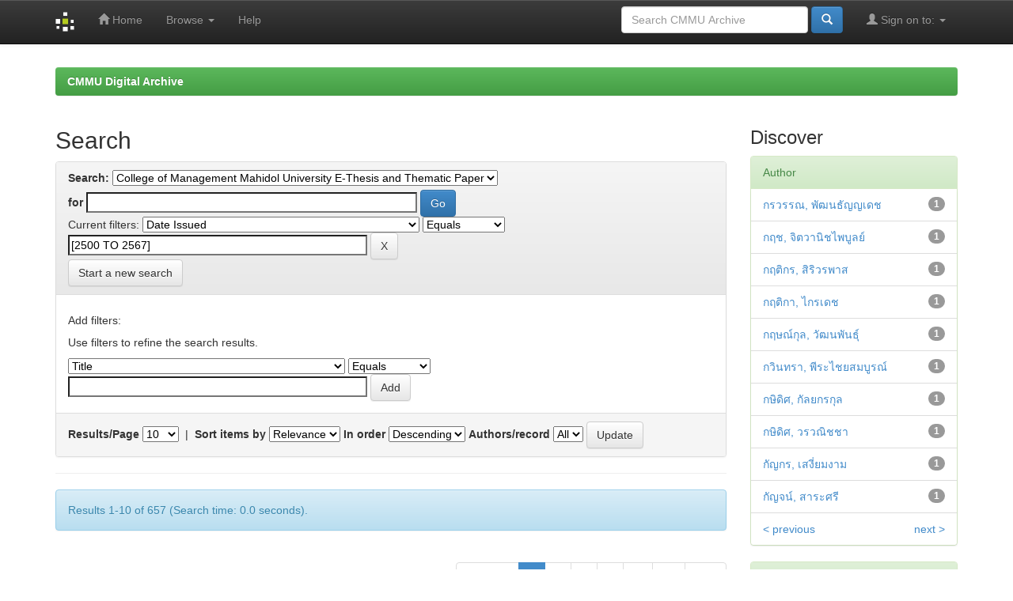

--- FILE ---
content_type: text/html;charset=UTF-8
request_url: https://archive.cm.mahidol.ac.th/handle/123456789/1/simple-search?query=&sort_by=score&order=desc&rpp=10&filter_field_1=dateIssued&filter_type_1=equals&filter_value_1=%5B2500+TO+2567%5D&etal=0&author_page=1
body_size: 38833
content:


















<!DOCTYPE html>
<html>
    <head>
        <title>CMMU Digital Archive: Search</title>
        <meta http-equiv="Content-Type" content="text/html; charset=UTF-8" />
        <meta name="Generator" content="DSpace 6.3" />
        <meta name="viewport" content="width=device-width, initial-scale=1.0">
        <link rel="shortcut icon" href="/favicon.ico" type="image/x-icon"/>
        <link rel="stylesheet" href="/static/css/jquery-ui-1.10.3.custom/redmond/jquery-ui-1.10.3.custom.css" type="text/css" />
        <link rel="stylesheet" href="/static/css/bootstrap/bootstrap.min.css" type="text/css" />
        <link rel="stylesheet" href="/static/css/bootstrap/bootstrap-theme.min.css" type="text/css" />
        <link rel="stylesheet" href="/static/css/bootstrap/dspace-theme.css" type="text/css" />

        <link rel="search" type="application/opensearchdescription+xml" href="/open-search/description.xml" title="DSpace"/>

        
        <script type='text/javascript' src="/static/js/jquery/jquery-1.10.2.min.js"></script>
        <script type='text/javascript' src='/static/js/jquery/jquery-ui-1.10.3.custom.min.js'></script>
        <script type='text/javascript' src='/static/js/bootstrap/bootstrap.min.js'></script>
        <script type='text/javascript' src='/static/js/holder.js'></script>
        <script type="text/javascript" src="/utils.js"></script>
        <script type="text/javascript" src="/static/js/choice-support.js"> </script>
        


    
    


    
        <script type="text/javascript">
	var jQ = jQuery.noConflict();
	jQ(document).ready(function() {
		jQ( "#spellCheckQuery").click(function(){
			jQ("#query").val(jQ(this).attr('data-spell'));
			jQ("#main-query-submit").click();
		});
		jQ( "#filterquery" )
			.autocomplete({
				source: function( request, response ) {
					jQ.ajax({
						url: "/json/discovery/autocomplete?query=&filter_field_1=dateIssued&filter_type_1=equals&filter_value_1=%5B2500+TO+2567%5D",
						dataType: "json",
						cache: false,
						data: {
							auto_idx: jQ("#filtername").val(),
							auto_query: request.term,
							auto_sort: 'count',
							auto_type: jQ("#filtertype").val(),
							location: '123456789/1'	
						},
						success: function( data ) {
							response( jQ.map( data.autocomplete, function( item ) {
								var tmp_val = item.authorityKey;
								if (tmp_val == null || tmp_val == '')
								{
									tmp_val = item.displayedValue;
								}
								return {
									label: item.displayedValue + " (" + item.count + ")",
									value: tmp_val
								};
							}))			
						}
					})
				}
			});
	});
	function validateFilters() {
		return document.getElementById("filterquery").value.length > 0;
	}
</script>
    
    

<!-- HTML5 shim and Respond.js IE8 support of HTML5 elements and media queries -->
<!--[if lt IE 9]>
  <script src="/static/js/html5shiv.js"></script>
  <script src="/static/js/respond.min.js"></script>
<![endif]-->
    </head>

    
    
    <body class="undernavigation">
<a class="sr-only" href="#content">Skip navigation</a>
<header class="navbar navbar-inverse navbar-fixed-top">    
    
            <div class="container">
                

























       <div class="navbar-header">
         <button type="button" class="navbar-toggle" data-toggle="collapse" data-target=".navbar-collapse">
           <span class="icon-bar"></span>
           <span class="icon-bar"></span>
           <span class="icon-bar"></span>
         </button>
         <a class="navbar-brand" href="/"><img height="25" src="/image/dspace-logo-only.png" alt="DSpace logo" /></a>
       </div>
       <nav class="collapse navbar-collapse bs-navbar-collapse" role="navigation">
         <ul class="nav navbar-nav">
           <li class=""><a href="/"><span class="glyphicon glyphicon-home"></span> Home</a></li>
                
           <li class="dropdown">
             <a href="#" class="dropdown-toggle" data-toggle="dropdown">Browse <b class="caret"></b></a>
             <ul class="dropdown-menu">
               <li><a href="/community-list">Communities<br/>&amp;&nbsp;Collections</a></li>
				<li class="divider"></li>
        <li class="dropdown-header">Browse Items by:</li>
				
				
				
				      			<li><a href="/browse?type=dateissued">Issue Date</a></li>
					
				      			<li><a href="/browse?type=author">Author</a></li>
					
				      			<li><a href="/browse?type=title">Title</a></li>
					
				      			<li><a href="/browse?type=subject">Subject</a></li>
					
				    
				

            </ul>
          </li>
          <li class=""><script type="text/javascript">
<!-- Javascript starts here
document.write('<a href="#" onClick="var popupwin = window.open(\'/help/index.html\',\'dspacepopup\',\'height=600,width=550,resizable,scrollbars\');popupwin.focus();return false;">Help<\/a>');
// -->
</script><noscript><a href="/help/index.html" target="dspacepopup">Help</a></noscript></li>
       </ul>

 
 
       <div class="nav navbar-nav navbar-right">
		<ul class="nav navbar-nav navbar-right">
         <li class="dropdown">
         
             <a href="#" class="dropdown-toggle" data-toggle="dropdown"><span class="glyphicon glyphicon-user"></span> Sign on to: <b class="caret"></b></a>
	             
             <ul class="dropdown-menu">
               <li><a href="/mydspace">My DSpace</a></li>
               <li><a href="/subscribe">Receive email<br/>updates</a></li>
               <li><a href="/profile">Edit Profile</a></li>

		
             </ul>
           </li>
          </ul>
          
	
	<form method="get" action="/simple-search" class="navbar-form navbar-right">
	    <div class="form-group">
          <input type="text" class="form-control" placeholder="Search CMMU Archive" name="query" id="tequery" size="25"/>
        </div>
        <button type="submit" class="btn btn-primary"><span class="glyphicon glyphicon-search"></span></button>

	</form></div>
    </nav>

            </div>

</header>

<main id="content" role="main">
<!--
<div class="container banner">
    <div class="row">
        <div class="col-md-9 brand">
            <h1>DSpace <small>JSPUI</small></h1>
            <h4>DSpace preserves and enables easy and open access to all types of digital content including text, images, moving images, mpegs and data sets</h4> <a href="http://www.dspace.org" class="btn btn-primary">Learn More</a> 
        </div>
        <div class="col-md-3"><img class="pull-right" src="/image/logo.gif" alt="DSpace logo" />
        </div>
    </div>
</div>
-->
<br/>
                

<div class="container">
    



  

<ol class="breadcrumb btn-success">

  <li><a href="/">CMMU Digital Archive</a></li>

</ol>

</div>                



        
<div class="container">

    <div class="row">
    <div class="col-md-9">
	







































    

<h2>Search</h2>

<div class="discovery-search-form panel panel-default">
    
	<div class="discovery-query panel-heading">
    <form action="simple-search" method="get">
        <label for="tlocation">
         	Search:
        </label>
        <select name="location" id="tlocation">

            <option value="/">All of DSpace</option>

            <option value="123456789/1" selected="selected">
                College of Management Mahidol University E-Thesis and Thematic Paper
            </option>

            <option value="123456789/47" >
                Thematic Paper
            </option>

            <option value="123456789/2" >
                Thesis
            </option>

        </select><br/>
        <label for="query">for</label>
        <input type="text" size="50" id="query" name="query" value=""/>
        <input type="submit" id="main-query-submit" class="btn btn-primary" value="Go" />
                  
        <input type="hidden" value="10" name="rpp" />
        <input type="hidden" value="score" name="sort_by" />
        <input type="hidden" value="desc" name="order" />
                                
		<div class="discovery-search-appliedFilters">
		<span>Current filters:</span>
		
			    <select id="filter_field_1" name="filter_field_1">
				<option value="title">Title</option><option value="author">Author</option><option value="subject">Subject</option><option value="dateIssued" selected="selected">Date Issued</option><option value="has_content_in_original_bundle">Has File(s)</option><option value="original_bundle_filenames">???jsp.search.filter.original_bundle_filenames???</option><option value="original_bundle_descriptions">???jsp.search.filter.original_bundle_descriptions???</option>
				</select>
				<select id="filter_type_1" name="filter_type_1">
				<option value="equals" selected="selected">Equals</option><option value="contains">Contains</option><option value="authority">ID</option><option value="notequals">Not Equals</option><option value="notcontains">Not Contains</option><option value="notauthority">Not ID</option>
				</select>
				<input type="text" id="filter_value_1" name="filter_value_1" value="[2500&#x20;TO&#x20;2567]" size="45"/>
				<input class="btn btn-default" type="submit" id="submit_filter_remove_1" name="submit_filter_remove_1" value="X" />
				<br/>
				
		</div>

<a class="btn btn-default" href="/simple-search">Start a new search</a>	
		</form>
		</div>

		<div class="discovery-search-filters panel-body">
		<h5>Add filters:</h5>
		<p class="discovery-search-filters-hint">Use filters to refine the search results.</p>
		<form action="simple-search" method="get">
		<input type="hidden" value="123456789&#x2F;1" name="location" />
		<input type="hidden" value="" name="query" />
		
				    <input type="hidden" id="filter_field_1" name="filter_field_1" value="dateIssued" />
					<input type="hidden" id="filter_type_1" name="filter_type_1" value="equals" />
					<input type="hidden" id="filter_value_1" name="filter_value_1" value="[2500&#x20;TO&#x20;2567]" />
					
		<select id="filtername" name="filtername">
		<option value="title">Title</option><option value="author">Author</option><option value="subject">Subject</option><option value="dateIssued">Date Issued</option><option value="has_content_in_original_bundle">Has File(s)</option><option value="original_bundle_filenames">???jsp.search.filter.original_bundle_filenames???</option><option value="original_bundle_descriptions">???jsp.search.filter.original_bundle_descriptions???</option>
		</select>
		<select id="filtertype" name="filtertype">
		<option value="equals">Equals</option><option value="contains">Contains</option><option value="authority">ID</option><option value="notequals">Not Equals</option><option value="notcontains">Not Contains</option><option value="notauthority">Not ID</option>
		</select>
		<input type="text" id="filterquery" name="filterquery" size="45" required="required" />
		<input type="hidden" value="10" name="rpp" />
		<input type="hidden" value="score" name="sort_by" />
		<input type="hidden" value="desc" name="order" />
		<input class="btn btn-default" type="submit" value="Add" onclick="return validateFilters()" />
		</form>
		</div>        

        
   <div class="discovery-pagination-controls panel-footer">
   <form action="simple-search" method="get">
   <input type="hidden" value="123456789&#x2F;1" name="location" />
   <input type="hidden" value="" name="query" />
	
				    <input type="hidden" id="filter_field_1" name="filter_field_1" value="dateIssued" />
					<input type="hidden" id="filter_type_1" name="filter_type_1" value="equals" />
					<input type="hidden" id="filter_value_1" name="filter_value_1" value="[2500&#x20;TO&#x20;2567]" />
						
           <label for="rpp">Results/Page</label>
           <select name="rpp" id="rpp">

                   <option value="5" >5</option>

                   <option value="10" selected="selected">10</option>

                   <option value="15" >15</option>

                   <option value="20" >20</option>

                   <option value="25" >25</option>

                   <option value="30" >30</option>

                   <option value="35" >35</option>

                   <option value="40" >40</option>

                   <option value="45" >45</option>

                   <option value="50" >50</option>

                   <option value="55" >55</option>

                   <option value="60" >60</option>

                   <option value="65" >65</option>

                   <option value="70" >70</option>

                   <option value="75" >75</option>

                   <option value="80" >80</option>

                   <option value="85" >85</option>

                   <option value="90" >90</option>

                   <option value="95" >95</option>

                   <option value="100" >100</option>

           </select>
           &nbsp;|&nbsp;

               <label for="sort_by">Sort items by</label>
               <select name="sort_by" id="sort_by">
                   <option value="score">Relevance</option>
 <option value="dc.title_sort" >Title</option> <option value="dc.date.issued_dt" >Issue Date</option>
               </select>

           <label for="order">In order</label>
           <select name="order" id="order">
               <option value="ASC" >Ascending</option>
               <option value="DESC" selected="selected">Descending</option>
           </select>
           <label for="etal">Authors/record</label>
           <select name="etal" id="etal">

               <option value="0" selected="selected">All</option>
<option value="1" >1</option>
                       <option value="5" >5</option>

                       <option value="10" >10</option>

                       <option value="15" >15</option>

                       <option value="20" >20</option>

                       <option value="25" >25</option>

                       <option value="30" >30</option>

                       <option value="35" >35</option>

                       <option value="40" >40</option>

                       <option value="45" >45</option>

                       <option value="50" >50</option>

           </select>
           <input class="btn btn-default" type="submit" name="submit_search" value="Update" />


</form>
   </div>
</div>   

<hr/>
<div class="discovery-result-pagination row container">

    
	<div class="alert alert-info">Results 1-10 of 657 (Search time: 0.0 seconds).</div>
    <ul class="pagination pull-right">
	<li class="disabled"><span>previous</span></li>
	
	<li class="active"><span>1</span></li>

	
	
	<li><a href="/handle/123456789/1/simple-search?query=&amp;filter_field_1=dateIssued&amp;filter_type_1=equals&amp;filter_value_1=%5B2500+TO+2567%5D&amp;sort_by=score&amp;order=desc&amp;rpp=10&amp;etal=0&amp;start=10">2</a></li>

	
	
	<li><a href="/handle/123456789/1/simple-search?query=&amp;filter_field_1=dateIssued&amp;filter_type_1=equals&amp;filter_value_1=%5B2500+TO+2567%5D&amp;sort_by=score&amp;order=desc&amp;rpp=10&amp;etal=0&amp;start=20">3</a></li>

	
	
	<li><a href="/handle/123456789/1/simple-search?query=&amp;filter_field_1=dateIssued&amp;filter_type_1=equals&amp;filter_value_1=%5B2500+TO+2567%5D&amp;sort_by=score&amp;order=desc&amp;rpp=10&amp;etal=0&amp;start=30">4</a></li>

	<li class="disabled"><span>...</span></li><li><a href="/handle/123456789/1/simple-search?query=&amp;filter_field_1=dateIssued&amp;filter_type_1=equals&amp;filter_value_1=%5B2500+TO+2567%5D&amp;sort_by=score&amp;order=desc&amp;rpp=10&amp;etal=0&amp;start=650">66</a></li><li><a href="/handle/123456789/1/simple-search?query=&amp;filter_field_1=dateIssued&amp;filter_type_1=equals&amp;filter_value_1=%5B2500+TO+2567%5D&amp;sort_by=score&amp;order=desc&amp;rpp=10&amp;etal=0&amp;start=10">next</a></li>
	</ul>
<!-- give a content to the div -->
</div>
<div class="discovery-result-results">





    <div class="panel panel-info">
    <div class="panel-heading">Item hits:</div>
    <table align="center" class="table" summary="This table browses all dspace content">
<colgroup><col width="130" /><col width="60%" /><col width="40%" /></colgroup>
<tr>
<th id="t1" class="oddRowEvenCol">Issue Date</th><th id="t2" class="oddRowOddCol">Title</th><th id="t3" class="oddRowEvenCol">Author(s)</th></tr><tr><td headers="t1" ><em>2564-02-19</em></td><td headers="t2" ><a href="/handle/123456789/3941">การพัฒนารูปแบบธุรกิจสถาบันเสริมทักษะสำหรับเด็กปฐมวัย&#x20;(6&#x20;เดือน&#x20;–&#x20;7&#x20;ปี)&#x20;&#x20;ผ่านการพัฒนาสมองด้วยทักษะ&#x20;EF&#x20;(Executive&#x20;Functions)</a></td><td headers="t3" ><em><a href="/browse?type=author&amp;authority=8a816e57-700e-40cb-a8b1-4cfe2b3941ca" class="authority author">สิริปรางค์&#x20;ศรีโยธินเมธากุล</a></em></td></tr>
<tr><td headers="t1" ><em>2565-06-29</em></td><td headers="t2" ><a href="/handle/123456789/4698">การศึกษาผลกระทบของนโยบายผ่อนคลายเชิงปริมาณต่อตลาดทุน&#x20;ปริมาณเงินในระบบและอัตราแลกเปลี่ยนของประเทศไทย&#x20;อินโดนีเซียและเกาหลีใต้</a></td><td headers="t3" ><em><a href="/browse?type=author&amp;authority=369cbe65-6e3d-4f1d-b56f-d98a3cfcd57e" class="authority author">เจษฎา,&#x20;เจริญสันติพงศ์</a></em></td></tr>
<tr><td headers="t1" ><em>2565-08-05</em></td><td headers="t2" ><a href="/handle/123456789/4683">แผนธุรกิจเนื้อทางเลือกจากพืชภายใต้แบรนด์&#x20;“&#x20;NOVA&#x20;meat&#x20;“</a></td><td headers="t3" ><em><a href="/browse?type=author&amp;authority=9f682d65-90e5-4308-9272-c0dcfd4cf7fc" class="authority author">มนตรี,&#x20;ศรีมาก</a></em></td></tr>
<tr><td headers="t1" ><em>2565-02-25</em></td><td headers="t2" ><a href="/handle/123456789/4435">การศึกษาพฤติกรรมและการตัดสินใจในการเลือกใช้บริการศูนย์การค้าของกลุ่มผู้บริโภควัยหลังเกษียณ</a></td><td headers="t3" ><em><a href="/browse?type=author&amp;authority=a1b5e0f8-06c6-49f9-8c88-b2c9cbbc674f" class="authority author">ชนากานต์,&#x20;สุดสุข</a></em></td></tr>
<tr><td headers="t1" ><em>2565-01-13</em></td><td headers="t2" ><a href="/handle/123456789/4436">ปัจจัยการรับรู้ที่ส่งผลต่อความไว้วางใจในการใช้บริการพรีออเดอร์สินค้าจากประเทศจีนผ่านร้านค้าออนไลน์</a></td><td headers="t3" ><em><a href="/browse?type=author&amp;authority=9c0b9ad4-990b-4e5c-b9a7-938ab6ebd8b9" class="authority author">ปัทมพร,&#x20;ราชพันแสน</a></em></td></tr>
<tr><td headers="t1" ><em>2565-03-30</em></td><td headers="t2" ><a href="/handle/123456789/4561">ศึกษาโอกาสและแนวทางการวางแผนธุรกิจบริษัทออกแบบและตกแต่งภายใน</a></td><td headers="t3" ><em><a href="/browse?type=author&amp;authority=6a37b074-0535-4a6f-8201-775868dd9a57" class="authority author">อัญชลี,&#x20;บางเจริญทรัพย์</a></em></td></tr>
<tr><td headers="t1" ><em>2565-01-14</em></td><td headers="t2" ><a href="/handle/123456789/4584">แผนธุรกิจ&#x20;“EcoAtmos”&#x20;บริการเคลือบน้ำยากำจัดและยับยั้งเชื้อโรค&#x20;แบคทีเรีย&#x20;ไวรัสภายในอาคารสถานที่อยู่อาศัย</a></td><td headers="t3" ><em><a href="/browse?type=author&amp;authority=a8c4bffb-0aea-485f-aa98-3d75fd4b9ab2" class="authority author">เมธาพัฒน์,&#x20;โพธิ์นฤมิตปรีชา</a></em></td></tr>
<tr><td headers="t1" ><em>2565-09-19</em></td><td headers="t2" ><a href="/handle/123456789/4666">การศึกษาปัจจัยที่ส่งผลต่อความผูกพันของพนักงานต่อองค์กรธุรกิจบริการด้านระบบ&#x20;สายพานลำเลียงกระเป๋าในเขตกรุงเทพมหานคร</a></td><td headers="t3" ><em><a href="/browse?type=author&amp;authority=f62f88d4-0854-4f93-83a2-16fe57579751" class="authority author">ธัญชนก,&#x20;รัตนพิบูลย์</a></em></td></tr>
<tr><td headers="t1" ><em>2565-09-19</em></td><td headers="t2" ><a href="/handle/123456789/4672">ปัจจัยที่มีอิทธิพลต่อการตัดสินใจซื้อสินค้าเฟอร์นิเจอร์และของตกแต่งบ้านผ่านช่องทางออนไลน์ของผู้บริโภค&#x20;Generation&#x20;Y</a></td><td headers="t3" ><em><a href="/browse?type=author&amp;authority=3320f7c7-a2d2-497f-8d74-b639f1c86e08" class="authority author">ยงสิริ,&#x20;วงศ์สิริฉัตรชัย</a></em></td></tr>
<tr><td headers="t1" ><em>2565-09-19</em></td><td headers="t2" ><a href="/handle/123456789/4674">การศึกษาความตั้งใจในการยอมรับการใช้งานรถยนต์พลังงานไฟฟ้าของผู้ใช้รถกระบะในประเทศไทย</a></td><td headers="t3" ><em><a href="/browse?type=author&amp;authority=02de51d9-0e31-4ce9-9830-aa20a3198345" class="authority author">ศุภณัฐ,&#x20;วงศ์จินดาเสถียร</a></em></td></tr>
</table>

    </div>

</div>
















            

	</div>
	<div class="col-md-3">
                    


<h3 class="facets">Discover</h3>
<div id="facets" class="facetsBox">

<div id="facet_author" class="panel panel-success">
	    <div class="panel-heading">Author</div>
	    <ul class="list-group"><li class="list-group-item"><span class="badge">1</span> <a href="/handle/123456789/1/simple-search?query=&amp;sort_by=score&amp;order=desc&amp;rpp=10&amp;filter_field_1=dateIssued&amp;filter_type_1=equals&amp;filter_value_1=%5B2500+TO+2567%5D&amp;etal=0&amp;filtername=author&amp;filterquery=c7cc20d6-3e31-4faf-a671-5a72face10cb&amp;filtertype=authority"
                title="Filter by กรวรรณ, พัฒนธัญญเดช">
                กรวรรณ, พัฒนธัญญเดช</a></li><li class="list-group-item"><span class="badge">1</span> <a href="/handle/123456789/1/simple-search?query=&amp;sort_by=score&amp;order=desc&amp;rpp=10&amp;filter_field_1=dateIssued&amp;filter_type_1=equals&amp;filter_value_1=%5B2500+TO+2567%5D&amp;etal=0&amp;filtername=author&amp;filterquery=fa8f9aa1-50fe-4c23-997d-0629fc818966&amp;filtertype=authority"
                title="Filter by กฤช, จิตวานิชไพบูลย์">
                กฤช, จิตวานิชไพบูลย์</a></li><li class="list-group-item"><span class="badge">1</span> <a href="/handle/123456789/1/simple-search?query=&amp;sort_by=score&amp;order=desc&amp;rpp=10&amp;filter_field_1=dateIssued&amp;filter_type_1=equals&amp;filter_value_1=%5B2500+TO+2567%5D&amp;etal=0&amp;filtername=author&amp;filterquery=b9cffec9-983e-45fa-bf5e-611b516ba1c2&amp;filtertype=authority"
                title="Filter by กฤติกร, สิริวรพาส">
                กฤติกร, สิริวรพาส</a></li><li class="list-group-item"><span class="badge">1</span> <a href="/handle/123456789/1/simple-search?query=&amp;sort_by=score&amp;order=desc&amp;rpp=10&amp;filter_field_1=dateIssued&amp;filter_type_1=equals&amp;filter_value_1=%5B2500+TO+2567%5D&amp;etal=0&amp;filtername=author&amp;filterquery=bbe038c5-f66b-44af-a03f-4a79a82237bb&amp;filtertype=authority"
                title="Filter by กฤติกา, ไกรเดช">
                กฤติกา, ไกรเดช</a></li><li class="list-group-item"><span class="badge">1</span> <a href="/handle/123456789/1/simple-search?query=&amp;sort_by=score&amp;order=desc&amp;rpp=10&amp;filter_field_1=dateIssued&amp;filter_type_1=equals&amp;filter_value_1=%5B2500+TO+2567%5D&amp;etal=0&amp;filtername=author&amp;filterquery=7e3bdfc1-ec98-4934-9504-4713768246a2&amp;filtertype=authority"
                title="Filter by กฤษณ์กุล, วัฒนพันธุ์">
                กฤษณ์กุล, วัฒนพันธุ์</a></li><li class="list-group-item"><span class="badge">1</span> <a href="/handle/123456789/1/simple-search?query=&amp;sort_by=score&amp;order=desc&amp;rpp=10&amp;filter_field_1=dateIssued&amp;filter_type_1=equals&amp;filter_value_1=%5B2500+TO+2567%5D&amp;etal=0&amp;filtername=author&amp;filterquery=e6e86c24-e9cf-497d-82b3-05d2b461eee1&amp;filtertype=authority"
                title="Filter by กวินทรา, พีระไชยสมบูรณ์">
                กวินทรา, พีระไชยสมบูรณ์</a></li><li class="list-group-item"><span class="badge">1</span> <a href="/handle/123456789/1/simple-search?query=&amp;sort_by=score&amp;order=desc&amp;rpp=10&amp;filter_field_1=dateIssued&amp;filter_type_1=equals&amp;filter_value_1=%5B2500+TO+2567%5D&amp;etal=0&amp;filtername=author&amp;filterquery=80ea3a2a-232e-4254-ad4a-61c44f96945c&amp;filtertype=authority"
                title="Filter by กษิดิศ, กัลยกรกุล">
                กษิดิศ, กัลยกรกุล</a></li><li class="list-group-item"><span class="badge">1</span> <a href="/handle/123456789/1/simple-search?query=&amp;sort_by=score&amp;order=desc&amp;rpp=10&amp;filter_field_1=dateIssued&amp;filter_type_1=equals&amp;filter_value_1=%5B2500+TO+2567%5D&amp;etal=0&amp;filtername=author&amp;filterquery=61847ed6-8b85-4f45-9516-eead12e11296&amp;filtertype=authority"
                title="Filter by กษิดิศ, วรวณิชชา">
                กษิดิศ, วรวณิชชา</a></li><li class="list-group-item"><span class="badge">1</span> <a href="/handle/123456789/1/simple-search?query=&amp;sort_by=score&amp;order=desc&amp;rpp=10&amp;filter_field_1=dateIssued&amp;filter_type_1=equals&amp;filter_value_1=%5B2500+TO+2567%5D&amp;etal=0&amp;filtername=author&amp;filterquery=c4e20be9-342c-402b-bef1-cfe08305ea77&amp;filtertype=authority"
                title="Filter by กัญกร, เสงี่ยมงาม">
                กัญกร, เสงี่ยมงาม</a></li><li class="list-group-item"><span class="badge">1</span> <a href="/handle/123456789/1/simple-search?query=&amp;sort_by=score&amp;order=desc&amp;rpp=10&amp;filter_field_1=dateIssued&amp;filter_type_1=equals&amp;filter_value_1=%5B2500+TO+2567%5D&amp;etal=0&amp;filtername=author&amp;filterquery=2eca80a8-cabf-4bcd-b58c-a34b060358f1&amp;filtertype=authority"
                title="Filter by กัญจน์, สาระศรี">
                กัญจน์, สาระศรี</a></li><li class="list-group-item"><span style="visibility: hidden;">.</span>
	        
	        <a class="pull-left" href="/handle/123456789/1/simple-search?query=&amp;sort_by=score&amp;order=desc&amp;rpp=10&amp;filter_field_1=dateIssued&amp;filter_type_1=equals&amp;filter_value_1=%5B2500+TO+2567%5D&amp;etal=0&amp;author_page=0">< previous</a>
            
            
            <a href="/handle/123456789/1/simple-search?query=&amp;sort_by=score&amp;order=desc&amp;rpp=10&amp;filter_field_1=dateIssued&amp;filter_type_1=equals&amp;filter_value_1=%5B2500+TO+2567%5D&amp;etal=0&amp;author_page=2"><span class="pull-right">next ></span></a>
            </li></ul></div><div id="facet_subject" class="panel panel-success">
	    <div class="panel-heading">Subject</div>
	    <ul class="list-group"><li class="list-group-item"><span class="badge">188</span> <a href="/handle/123456789/1/simple-search?query=&amp;sort_by=score&amp;order=desc&amp;rpp=10&amp;filter_field_1=dateIssued&amp;filter_type_1=equals&amp;filter_value_1=%5B2500+TO+2567%5D&amp;etal=0&amp;filtername=subject&amp;filterquery=%E0%B8%81%E0%B8%B2%E0%B8%A3%E0%B8%88%E0%B8%B1%E0%B8%94%E0%B8%81%E0%B8%B2%E0%B8%A3%E0%B8%98%E0%B8%B8%E0%B8%A3%E0%B8%81%E0%B8%B4%E0%B8%88&amp;filtertype=equals"
                title="Filter by การจัดการธุรกิจ">
                การจัดการธุรกิจ</a></li><li class="list-group-item"><span class="badge">124</span> <a href="/handle/123456789/1/simple-search?query=&amp;sort_by=score&amp;order=desc&amp;rpp=10&amp;filter_field_1=dateIssued&amp;filter_type_1=equals&amp;filter_value_1=%5B2500+TO+2567%5D&amp;etal=0&amp;filtername=subject&amp;filterquery=%E0%B9%81%E0%B8%9C%E0%B8%99%E0%B8%98%E0%B8%B8%E0%B8%A3%E0%B8%81%E0%B8%B4%E0%B8%88&amp;filtertype=equals"
                title="Filter by แผนธุรกิจ">
                แผนธุรกิจ</a></li><li class="list-group-item"><span class="badge">117</span> <a href="/handle/123456789/1/simple-search?query=&amp;sort_by=score&amp;order=desc&amp;rpp=10&amp;filter_field_1=dateIssued&amp;filter_type_1=equals&amp;filter_value_1=%5B2500+TO+2567%5D&amp;etal=0&amp;filtername=subject&amp;filterquery=%E0%B8%81%E0%B8%B2%E0%B8%A3%E0%B8%88%E0%B8%B1%E0%B8%94%E0%B8%81%E0%B8%B2%E0%B8%A3%E0%B9%81%E0%B8%A5%E0%B8%B0%E0%B8%81%E0%B8%A5%E0%B8%A2%E0%B8%B8%E0%B8%97%E0%B8%98%E0%B9%8C&amp;filtertype=equals"
                title="Filter by การจัดการและกลยุทธ์">
                การจัดการและกลยุทธ์</a></li><li class="list-group-item"><span class="badge">92</span> <a href="/handle/123456789/1/simple-search?query=&amp;sort_by=score&amp;order=desc&amp;rpp=10&amp;filter_field_1=dateIssued&amp;filter_type_1=equals&amp;filter_value_1=%5B2500+TO+2567%5D&amp;etal=0&amp;filtername=subject&amp;filterquery=%E0%B8%81%E0%B8%B2%E0%B8%A3%E0%B8%95%E0%B8%A5%E0%B8%B2%E0%B8%94&amp;filtertype=equals"
                title="Filter by การตลาด">
                การตลาด</a></li><li class="list-group-item"><span class="badge">54</span> <a href="/handle/123456789/1/simple-search?query=&amp;sort_by=score&amp;order=desc&amp;rpp=10&amp;filter_field_1=dateIssued&amp;filter_type_1=equals&amp;filter_value_1=%5B2500+TO+2567%5D&amp;etal=0&amp;filtername=subject&amp;filterquery=%E0%B8%81%E0%B8%B2%E0%B8%A3%E0%B9%80%E0%B8%87%E0%B8%B4%E0%B8%99&amp;filtertype=equals"
                title="Filter by การเงิน">
                การเงิน</a></li><li class="list-group-item"><span class="badge">49</span> <a href="/handle/123456789/1/simple-search?query=&amp;sort_by=score&amp;order=desc&amp;rpp=10&amp;filter_field_1=dateIssued&amp;filter_type_1=equals&amp;filter_value_1=%5B2500+TO+2567%5D&amp;etal=0&amp;filtername=subject&amp;filterquery=%E0%B8%84%E0%B8%A7%E0%B8%B2%E0%B8%A1%E0%B8%9E%E0%B8%B6%E0%B8%87%E0%B8%9E%E0%B8%AD%E0%B9%83%E0%B8%88&amp;filtertype=equals"
                title="Filter by ความพึงพอใจ">
                ความพึงพอใจ</a></li><li class="list-group-item"><span class="badge">48</span> <a href="/handle/123456789/1/simple-search?query=&amp;sort_by=score&amp;order=desc&amp;rpp=10&amp;filter_field_1=dateIssued&amp;filter_type_1=equals&amp;filter_value_1=%5B2500+TO+2567%5D&amp;etal=0&amp;filtername=subject&amp;filterquery=%E0%B8%A0%E0%B8%B2%E0%B8%A7%E0%B8%B0%E0%B8%9C%E0%B8%B9%E0%B9%89%E0%B8%9B%E0%B8%A3%E0%B8%B0%E0%B8%81%E0%B8%AD%E0%B8%9A%E0%B8%81%E0%B8%B2%E0%B8%A3%E0%B9%81%E0%B8%A5%E0%B8%B0%E0%B8%99%E0%B8%A7%E0%B8%B1%E0%B8%95%E0%B8%81%E0%B8%A3%E0%B8%A3%E0%B8%A1&amp;filtertype=equals"
                title="Filter by ภาวะผู้ประกอบการและนวัตกรรม">
                ภาวะผู้ประกอบการและนวัตกรรม</a></li><li class="list-group-item"><span class="badge">46</span> <a href="/handle/123456789/1/simple-search?query=&amp;sort_by=score&amp;order=desc&amp;rpp=10&amp;filter_field_1=dateIssued&amp;filter_type_1=equals&amp;filter_value_1=%5B2500+TO+2567%5D&amp;etal=0&amp;filtername=subject&amp;filterquery=%E0%B8%97%E0%B8%B8%E0%B8%99%E0%B8%A1%E0%B8%99%E0%B8%B8%E0%B8%A9%E0%B8%A2%E0%B9%8C%E0%B9%81%E0%B8%A5%E0%B8%B0%E0%B8%81%E0%B8%B2%E0%B8%A3%E0%B8%88%E0%B8%B1%E0%B8%94%E0%B8%81%E0%B8%B2%E0%B8%A3%E0%B8%AD%E0%B8%87%E0%B8%84%E0%B9%8C%E0%B8%81%E0%B8%A3&amp;filtertype=equals"
                title="Filter by ทุนมนุษย์และการจัดการองค์กร">
                ทุนมนุษย์และการจัดการองค์กร</a></li><li class="list-group-item"><span class="badge">21</span> <a href="/handle/123456789/1/simple-search?query=&amp;sort_by=score&amp;order=desc&amp;rpp=10&amp;filter_field_1=dateIssued&amp;filter_type_1=equals&amp;filter_value_1=%5B2500+TO+2567%5D&amp;etal=0&amp;filtername=subject&amp;filterquery=%E0%B8%84%E0%B8%B8%E0%B8%93%E0%B8%A0%E0%B8%B2%E0%B8%9E%E0%B8%81%E0%B8%B2%E0%B8%A3%E0%B8%9A%E0%B8%A3%E0%B8%B4%E0%B8%81%E0%B8%B2%E0%B8%A3&amp;filtertype=equals"
                title="Filter by คุณภาพการบริการ">
                คุณภาพการบริการ</a></li><li class="list-group-item"><span class="badge">20</span> <a href="/handle/123456789/1/simple-search?query=&amp;sort_by=score&amp;order=desc&amp;rpp=10&amp;filter_field_1=dateIssued&amp;filter_type_1=equals&amp;filter_value_1=%5B2500+TO+2567%5D&amp;etal=0&amp;filtername=subject&amp;filterquery=%E0%B8%81%E0%B8%B2%E0%B8%A3%E0%B8%95%E0%B8%B1%E0%B8%94%E0%B8%AA%E0%B8%B4%E0%B8%99%E0%B9%83%E0%B8%88%E0%B8%8B%E0%B8%B7%E0%B9%89%E0%B8%AD&amp;filtertype=equals"
                title="Filter by การตัดสินใจซื้อ">
                การตัดสินใจซื้อ</a></li><li class="list-group-item"><span style="visibility: hidden;">.</span>
	        
            
            <a href="/handle/123456789/1/simple-search?query=&amp;sort_by=score&amp;order=desc&amp;rpp=10&amp;filter_field_1=dateIssued&amp;filter_type_1=equals&amp;filter_value_1=%5B2500+TO+2567%5D&amp;etal=0&amp;subject_page=1"><span class="pull-right">next ></span></a>
            </li></ul></div><div id="facet_dateIssued" class="panel panel-success">
	    <div class="panel-heading">Date issued</div>
	    <ul class="list-group"><li class="list-group-item"><span class="badge">299</span> <a href="/handle/123456789/1/simple-search?query=&amp;sort_by=score&amp;order=desc&amp;rpp=10&amp;filter_field_1=dateIssued&amp;filter_type_1=equals&amp;filter_value_1=%5B2500+TO+2567%5D&amp;etal=0&amp;filtername=dateIssued&amp;filterquery=2566&amp;filtertype=equals"
                title="Filter by 2566">
                2566</a></li><li class="list-group-item"><span class="badge">292</span> <a href="/handle/123456789/1/simple-search?query=&amp;sort_by=score&amp;order=desc&amp;rpp=10&amp;filter_field_1=dateIssued&amp;filter_type_1=equals&amp;filter_value_1=%5B2500+TO+2567%5D&amp;etal=0&amp;filtername=dateIssued&amp;filterquery=2567&amp;filtertype=equals"
                title="Filter by 2567">
                2567</a></li><li class="list-group-item"><span class="badge">35</span> <a href="/handle/123456789/1/simple-search?query=&amp;sort_by=score&amp;order=desc&amp;rpp=10&amp;filter_field_1=dateIssued&amp;filter_type_1=equals&amp;filter_value_1=%5B2500+TO+2567%5D&amp;etal=0&amp;filtername=dateIssued&amp;filterquery=2565&amp;filtertype=equals"
                title="Filter by 2565">
                2565</a></li><li class="list-group-item"><span class="badge">23</span> <a href="/handle/123456789/1/simple-search?query=&amp;sort_by=score&amp;order=desc&amp;rpp=10&amp;filter_field_1=dateIssued&amp;filter_type_1=equals&amp;filter_value_1=%5B2500+TO+2567%5D&amp;etal=0&amp;filtername=dateIssued&amp;filterquery=2563&amp;filtertype=equals"
                title="Filter by 2563">
                2563</a></li><li class="list-group-item"><span class="badge">7</span> <a href="/handle/123456789/1/simple-search?query=&amp;sort_by=score&amp;order=desc&amp;rpp=10&amp;filter_field_1=dateIssued&amp;filter_type_1=equals&amp;filter_value_1=%5B2500+TO+2567%5D&amp;etal=0&amp;filtername=dateIssued&amp;filterquery=2564&amp;filtertype=equals"
                title="Filter by 2564">
                2564</a></li></ul></div><div id="facet_has_content_in_original_bundle" class="panel panel-success">
	    <div class="panel-heading">Has File(s)</div>
	    <ul class="list-group"><li class="list-group-item"><span class="badge">657</span> <a href="/handle/123456789/1/simple-search?query=&amp;sort_by=score&amp;order=desc&amp;rpp=10&amp;filter_field_1=dateIssued&amp;filter_type_1=equals&amp;filter_value_1=%5B2500+TO+2567%5D&amp;etal=0&amp;filtername=has_content_in_original_bundle&amp;filterquery=true&amp;filtertype=equals"
                title="Filter by true">
                true</a></li></ul></div>

</div>


    </div>
    </div>       

</div>
</main>
            
             <footer class="navbar navbar-inverse navbar-bottom">
             <div id="designedby" class="container text-muted">
             Theme by <a href="http://www.cineca.it"><img
                                    src="/image/logo-cineca-small.png"
                                    alt="Logo CINECA" /></a>
			<div id="footer_feedback" class="pull-right">                                    
                                <p class="text-muted"><a target="_blank" href="http://www.dspace.org/">DSpace Software</a> Copyright&nbsp;&copy;&nbsp;2002-2013&nbsp; <a target="_blank" href="http://www.duraspace.org/">Duraspace</a>&nbsp;-
                                <a target="_blank" href="/feedback">Feedback</a>
                                <a href="/htmlmap"></a></p>
                                </div>
			</div>
    </footer>
    </body>
</html>
